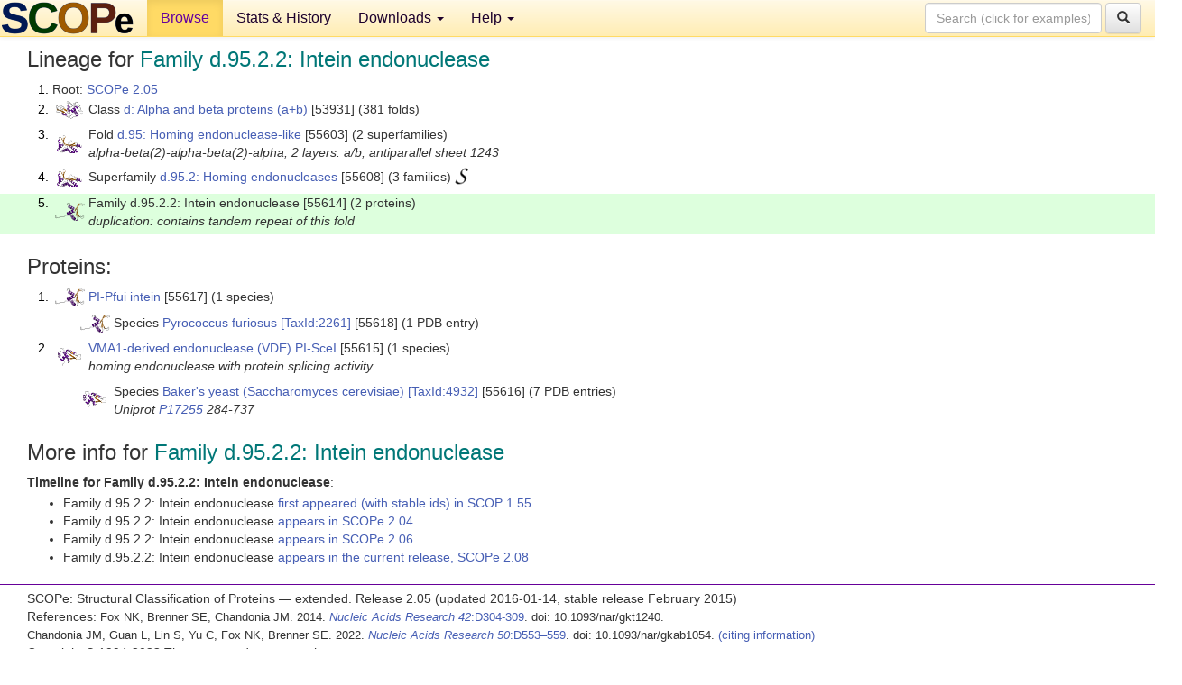

--- FILE ---
content_type: text/html; charset=UTF-8
request_url: http://scop.berkeley.edu/sunid=55614&ver=2.05
body_size: 3457
content:
<!DOCTYPE html>
<html lang="en">
<head>
<meta charset="utf-8">
<meta http-equiv="X-UA-Compatible" content="IE=edge">
<meta name="viewport" content="width=device-width, initial-scale=1">
<!-- The 3 meta tags above must come first in the head, before other meta tags -->
<meta name="description" content="SCOPe 2.05: Family d.95.2.2: Intein endonuclease" >
<meta name="keywords" content="SCOP, SCOPe, ASTRAL, protein structure, evolution, domain, classification">
<title>SCOPe 2.05: Family d.95.2.2: Intein endonuclease</title>
<link rel="stylesheet" href="https://ajax.googleapis.com/ajax/libs/jqueryui/1.9.2/themes/smoothness/jquery-ui.css" type="text/css">
<LINK rel="stylesheet" href="http://scop.berkeley.edu/css/lightbox.css" type="text/css">
<!-- custom theme http://getbootstrap.com/customize/?id=c103b402850e953369f8  -->
<link rel="stylesheet" href="http://scop.berkeley.edu/css/bootstrap.min.css" type="text/css">
<link rel="stylesheet" href="http://scop.berkeley.edu/css/bootstrap-theme.min.css" type="text/css">
<LINK rel="stylesheet" href="http://scop.berkeley.edu/css/common.css" type="text/css">
<link rel="apple-touch-icon" sizes="180x180" href="/apple-touch-icon.png">
<link rel="icon" type="image/png" href="/favicon-32x32.png" sizes="32x32">
<link rel="icon" type="image/png" href="/favicon-16x16.png" sizes="16x16">
<link rel="manifest" href="/manifest.json">
<link rel="mask-icon" href="/safari-pinned-tab.svg" color="#5bbad5">
<meta name="theme-color" content="#ffffff">
<script src="http://scop.berkeley.edu/js/JSmol.min.js"></script>
<script src="https://ajax.googleapis.com/ajax/libs/jquery/1.9.1/jquery.min.js"></script>
<script src="https://ajax.googleapis.com/ajax/libs/jqueryui/1.9.2/jquery-ui.min.js"></script>
<script src="http://scop.berkeley.edu/js/lightbox.js"></script>
<script src="http://scop.berkeley.edu/js/jquery.cookie.js"></script>
<!--[if lt IE 9]>
  <script src="https://oss.maxcdn.com/html5shiv/3.7.2/html5shiv.min.js"></script>
  <script src="https://oss.maxcdn.com/respond/1.4.2/respond.min.js"></script>
<![endif]-->
<script src="http://scop.berkeley.edu/js/bootstrap.min.js"></script>
</head>
<body id="tab1">
       <nav class="navbar navbar-default navbar-fixed-top">
      <div class="container-fluid">
        <div class="navbar-header">
	  <button type="button" class="navbar-toggle collapsed" data-toggle="collapse" data-target="#navbar" aria-expanded="false" aria-controls="navbar">
	    <span class="sr-only">Toggle navigation</span>
	    <span class="icon-bar"></span>
	    <span class="icon-bar"></span>
	    <span class="icon-bar"></span>
	  </button>
	  <a class="navbar-brand" href="http://scop.berkeley.edu/">
          <img src="http://scop.berkeley.edu/images/scope_logo_new_36.png"
               width=146 height=36 alt="SCOPe"></a>
	</div> <!-- navbar-header -->
	<div id="navbar" class="collapse navbar-collapse">
	  <ul class="nav navbar-nav">
	    <li class="active">
              <a id="browseref"
                href="http://scop.berkeley.edu/ver=2.05">Browse</a>
            </li>
	    <li>
              <a href="http://scop.berkeley.edu/statistics/ver=2.05">Stats &amp; History</a>
	    </li>
            <li class="dropdown">
	      <a href="http://scop.berkeley.edu/downloads/ver=2.05" class="dropdown-toggle" data-toggle="dropdown" role="button" aria-haspopup="true" aria-expanded="false">Downloads <span class="caret"></span></a>
	      <ul class="dropdown-menu">
	        <li>
		  <a href="http://scop.berkeley.edu/astral/ver=2.05">ASTRAL Sequences &amp; Subsets</a>
	        </li>
	        <li>
	          <a href="http://scop.berkeley.edu/downloads/ver=2.05">Parseable Files &amp; Software</a>
	        </li>
	      </ul>
	    </li>
	    <li class="dropdown">
	      <a href="http://scop.berkeley.edu/help/ver=2.05" class="dropdown-toggle" data-toggle="dropdown" role="button" aria-haspopup="true" aria-expanded="false">Help <span class="caret"></span></a>
	      <ul class="dropdown-menu">
	        <li>
                  <a href="http://scop.berkeley.edu/help/ver=2.05">Online Documentation</a>
	        </li>
	        <li>
                  <a href="http://scop.berkeley.edu/references/ver=2.05">References</a>
	        </li>
	        <li>
                  <a href="http://scop.berkeley.edu/resources/ver=2.05">Related Resources</a>
	        </li>
	        <li>
                  <a href="http://scop.berkeley.edu/search/ver=2.05">Searching</a>
	        </li>
	        <li>
                  <a href="http://scop.berkeley.edu/about/ver=2.05">About</a>
	        </li>
	      </ul>
	    </li>
	  </ul>
          <form class="navbar-form navbar-right" role="search" method=GET action="http://scop.berkeley.edu/search/">
            <div class="form-group">
             <input type=hidden name=ver value="2.05">
             <input id="searchbox" type="text" class="form-control" placeholder="Search (click for examples) &rarr;" name="key">
            </div>
            <button type="submit" class="btn btn-default">
              <span class="glyphicon glyphicon-search" aria-hidden="true"></span>
            </button>
          </form>
        </div> <!-- navbar -->
      </div> <!-- nav container -->
    </nav>

        <div class="container-fluid">
    <div class="row">
    
<script>
$.cookie("lastBrowse", "http://scop.berkeley.edu/sunid=55614&ver=2.05&page=1");
</script>

<script type="text/javascript">
// Code to support preview of domains from the same chain and other chains
$(document).ready(function(){ 
    $('#chain-context > .sunid').hover(function(){ 
    	var mainSunid = 1919464;
    	var sunid = $(this).attr('data-sunid');
    	var div1 = $('#chain-context > div[data-sunid='+mainSunid+']').get();		
		var div2 = $('#chain-context > div[data-sunid='+sunid+']').get();
		$(div1).hide();
		$(div2).show();
  }, function(){  
    	var mainSunid = 1919464;
    	var sunid = $(this).attr('data-sunid');
    	var div1 = $('#chain-context > div[data-sunid='+mainSunid+']').get();		
		var div2 = $('#chain-context > div[data-sunid='+sunid+']').get();
		$(div1).show();
		$(div2).hide();		
  });
  $('#pdb-context > .sunid').hover(function(){ 
    	var mainSunid = 1919464;
    	var sunid = $(this).attr('data-sunid');
    	var div1 = $('#pdb-context > div[data-sunid='+mainSunid+']').get();		
		var div2 = $('#pdb-context > div[data-sunid='+sunid+']').get();
		$(div1).hide();
		$(div2).show();
  }, function(){  
    	var mainSunid = 1919464;
    	var sunid = $(this).attr('data-sunid');
    	var div1 = $('#pdb-context > div[data-sunid='+mainSunid+']').get();		
		var div2 = $('#pdb-context > div[data-sunid='+sunid+']').get();
		$(div1).show();
		$(div2).hide();		
  });		
});
</script>

<div class="container-fluid compact">
<div class="col-md-12"><h3>Lineage for <span class="item">Family d.95.2.2: Intein endonuclease</span></h3>
<ol class="browse"><li>Root: <a href="http://scop.berkeley.edu/sunid=0&ver=2.05" class="sunid" data-sunid="1715730"  >SCOPe 2.05</a>
<li><table><tr><td class="smallthumbbox"><img  style="display:inline-block;" src="thumbs/2.03/vb/d2vb1a_/dt.png" alt="1886641" width=30 height=20></td><td class="descbox">Class <a href="http://scop.berkeley.edu/sunid=53931&ver=2.05" class="sunid" data-sunid="1886641"  >d: Alpha and beta proteins (a+b)</a> [53931] (381 folds)</td></tr></table>
<li><table><tr><td class="smallthumbbox"><img  style="display:inline-block;" src="thumbs/2.01/t9/d1t9ia_/dt.png" alt="1919359" width=28 height=20></td><td class="descbox">Fold <a href="http://scop.berkeley.edu/sunid=55603&ver=2.05" class="sunid" data-sunid="1919359"  >d.95: Homing endonuclease-like</a> [55603] (2 superfamilies)<br>
<i>alpha-beta(2)-alpha-beta(2)-alpha; 2 layers: a/b; antiparallel sheet 1243</i></td></tr></table>
<li><table><tr><td class="smallthumbbox"><img  style="display:inline-block;" src="thumbs/2.01/t9/d1t9ia_/dt.png" alt="1919370" width=28 height=20></td><td class="descbox">Superfamily <a href="http://scop.berkeley.edu/sunid=55608&ver=2.05" class="sunid" data-sunid="1919370"  >d.95.2: Homing endonucleases</a> [55608] (3 families) <a href="//supfam.org/SUPERFAMILY/cgi-bin/scop.cgi?sunid=55608"><img class="superfam" src="http://scop.berkeley.edu/images/superfamily-s.gif" alt="(S)" title="link to Superfamily database"></a></td></tr></table>
<li class ="result"><table><tr><td class="smallthumbbox"><img  style="display:inline-block;" src="thumbs/1.55/dq/d1dq3a3/dt.png" alt="1919464" width=33 height=20></td><td class="descbox">Family d.95.2.2: Intein endonuclease [55614] (2 proteins)<br>
<i>duplication: contains tandem repeat of this fold</i></td></tr></table>
</ol><p>
</div>
<div class="col-md-12 compact"><h3>Proteins:</h3>
<ol class="browse"><li><table><tr><td class="smallthumbbox"><a href="http://scop.berkeley.edu/sunid=55617&ver=2.05" class="sunid" data-sunid="1919465"  ><img  style="display:inline-block;" src="thumbs/1.55/dq/d1dq3a3/dt.png" alt="1919465" width=33 height=20></a></td><td class="descbox"><a href="http://scop.berkeley.edu/sunid=55617&ver=2.05" class="sunid" data-sunid="1919465"  >PI-Pfui intein</a> [55617] (1 species)</td></tr></table>
<ul class="browse">
<li><table><tr><td class="smallthumbbox"><a href="http://scop.berkeley.edu/sunid=55618&ver=2.05" class="sunid" data-sunid="1919466"  ><img  style="display:inline-block;" src="thumbs/1.55/dq/d1dq3a3/dt.png" alt="1919466" width=33 height=20></a></td><td class="descbox">Species <a href="http://scop.berkeley.edu/sunid=55618&ver=2.05" class="sunid" data-sunid="1919466"  >Pyrococcus furiosus</a> <a href="//www.ncbi.nlm.nih.gov/Taxonomy/Browser/wwwtax.cgi?id=2261">[TaxId:2261]</a> [55618] (1 PDB entry)</td></tr></table>
</ul>
<li><table><tr><td class="smallthumbbox"><a href="http://scop.berkeley.edu/sunid=55615&ver=2.05" class="sunid" data-sunid="1919469"  ><img  style="display:inline-block;" src="thumbs/1.63/jv/d1jvaa2/dt.png" alt="1919469" width=26 height=20></a></td><td class="descbox"><a href="http://scop.berkeley.edu/sunid=55615&ver=2.05" class="sunid" data-sunid="1919469"  >VMA1-derived endonuclease (VDE) PI-SceI</a> [55615] (1 species)<br>
<i>homing endonuclease with protein splicing activity</i></td></tr></table>
<ul class="browse">
<li><table><tr><td class="smallthumbbox"><a href="http://scop.berkeley.edu/sunid=55616&ver=2.05" class="sunid" data-sunid="1919470"  ><img  style="display:inline-block;" src="thumbs/1.63/jv/d1jvaa2/dt.png" alt="1919470" width=26 height=20></a></td><td class="descbox">Species <a href="http://scop.berkeley.edu/sunid=55616&ver=2.05" class="sunid" data-sunid="1919470"  >Baker's yeast (Saccharomyces cerevisiae)</a> <a href="//www.ncbi.nlm.nih.gov/Taxonomy/Browser/wwwtax.cgi?id=4932">[TaxId:4932]</a> [55616] (7 PDB entries)<br>
<i>Uniprot <a href="http://www.uniprot.org/uniprot/P17255">P17255</a> 284-737</i></td></tr></table>
</ul>
</ol><p>
<h3>More info for <span class="item">Family d.95.2.2: Intein endonuclease</span></h3>
<p><p><b>Timeline for Family d.95.2.2: Intein endonuclease</b>:<ul class="compact">
<li>Family d.95.2.2: Intein endonuclease <a href="http://scop.berkeley.edu/sunid=55614&ver=1.55" class="sunid" data-sunid="34753"  >first appeared (with stable ids) in SCOP 1.55</a><br>
<li>Family d.95.2.2: Intein endonuclease <a href="http://scop.berkeley.edu/sunid=55614&ver=2.04" class="sunid" data-sunid="1662577"  >appears in SCOPe 2.04</a><br>
<li>Family d.95.2.2: Intein endonuclease <a href="http://scop.berkeley.edu/sunid=55614&ver=2.06" class="sunid" data-sunid="2207259"  >appears in SCOPe 2.06</a><br>
<li>Family d.95.2.2: Intein endonuclease <a href="http://scop.berkeley.edu/sunid=55614" class="sunid" data-sunid="2966143"  >appears in the current release, SCOPe 2.08</a><br>
</ul>
</div>
</div>
    </div>
    <div class="row">
      <footer>
    SCOPe: Structural Classification of Proteins &mdash; extended.  Release 2.05 (updated 2016-01-14, stable release February 2015)
   
      <address>
	 	         References: <font size=-1>
		 Fox NK, Brenner SE, Chandonia JM. 2014.
    <a href="http://nar.oxfordjournals.org/content/42/D1/D304.long">
    <i>Nucleic Acids Research 42</i>:D304-309</a>. doi: 10.1093/nar/gkt1240.
		 <br>
Chandonia JM, Guan L, Lin S, Yu C, Fox NK, Brenner SE. 2022.
    <a href="https://academic.oup.com/nar/article/50/D1/D553/6447236">
    <i>Nucleic Acids Research 50</i>:D553–559</a>. doi: 10.1093/nar/gkab1054.
                  <a href="http://scop.berkeley.edu/references/ver=2.05">(citing information)</a></font>
<br>
		 Copyright &#169; 1994-2023 The <span class="dbbold">SCOP</span>
		    and <span class="dbbold">SCOPe</span>
                    authors<br>
                    scope@compbio.berkeley.edu
	       </address>
      </footer>
    </div>
  </div>
</body>
</html>
